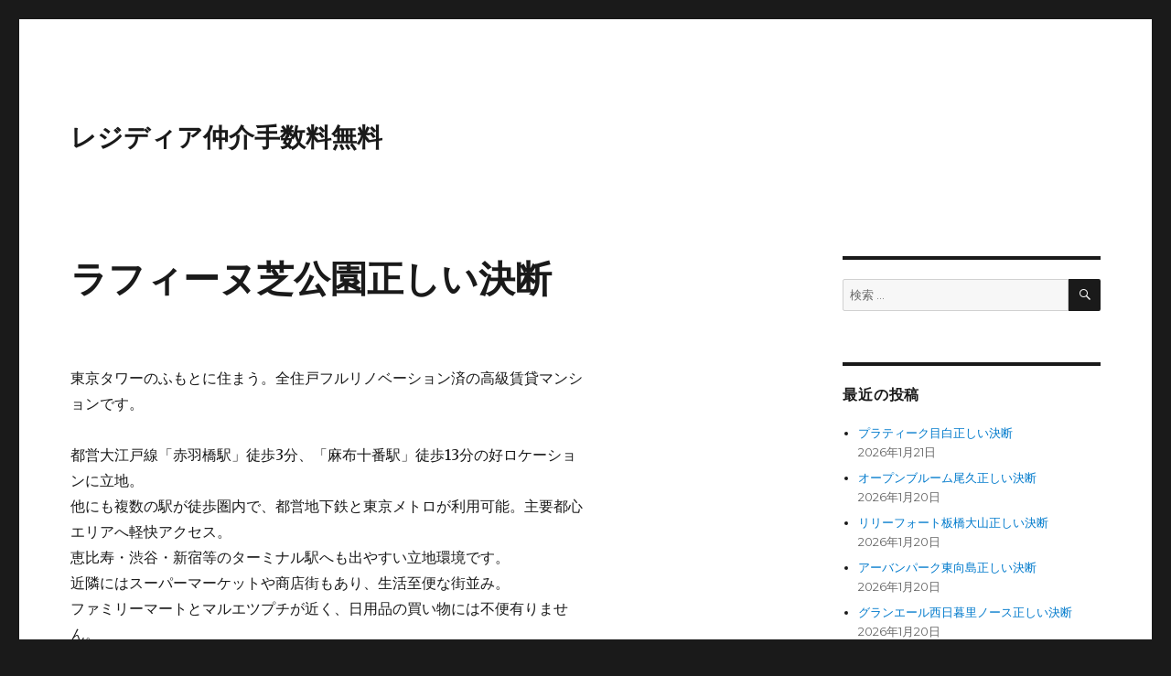

--- FILE ---
content_type: text/html; charset=UTF-8
request_url: https://residiamaster.net/%E3%83%A9%E3%83%95%E3%82%A3%E3%83%BC%E3%83%8C%E8%8A%9D%E5%85%AC%E5%9C%92/
body_size: 64166
content:
<!DOCTYPE html>
<html lang="ja" class="no-js">
<head>
	<meta charset="UTF-8">
	<meta name="viewport" content="width=device-width, initial-scale=1">
	<meta name="description" content="都営大江戸線「赤羽橋駅」徒歩3分
都営三田線「芝公園駅」徒歩7分
都営三田線「御成門駅」徒歩9分
東京メトロ南北線「麻布十番駅」徒歩13分
都営大江戸線「麻布十番駅」徒歩13分" />
    <meta name="keyword" content="レジディア" />
	<link rel="profile" href="https://gmpg.org/xfn/11">
		<script>(function(html){html.className = html.className.replace(/\bno-js\b/,'js')})(document.documentElement);</script>
<title>ラフィーヌ芝公園正しい決断</title>
<meta name='robots' content='max-image-preview:large' />
<link rel='dns-prefetch' href='//fonts.googleapis.com' />
<link href='https://fonts.gstatic.com' crossorigin rel='preconnect' />
<link rel="alternate" type="application/rss+xml" title="レジディア仲介手数料無料 &raquo; フィード" href="https://residiamaster.net/feed/" />
<link rel="alternate" type="application/rss+xml" title="レジディア仲介手数料無料 &raquo; コメントフィード" href="https://residiamaster.net/comments/feed/" />
<link rel="alternate" title="oEmbed (JSON)" type="application/json+oembed" href="https://residiamaster.net/wp-json/oembed/1.0/embed?url=https%3A%2F%2Fresidiamaster.net%2F%25e3%2583%25a9%25e3%2583%2595%25e3%2582%25a3%25e3%2583%25bc%25e3%2583%258c%25e8%258a%259d%25e5%2585%25ac%25e5%259c%2592%2F" />
<link rel="alternate" title="oEmbed (XML)" type="text/xml+oembed" href="https://residiamaster.net/wp-json/oembed/1.0/embed?url=https%3A%2F%2Fresidiamaster.net%2F%25e3%2583%25a9%25e3%2583%2595%25e3%2582%25a3%25e3%2583%25bc%25e3%2583%258c%25e8%258a%259d%25e5%2585%25ac%25e5%259c%2592%2F&#038;format=xml" />
<style id='wp-img-auto-sizes-contain-inline-css'>
img:is([sizes=auto i],[sizes^="auto," i]){contain-intrinsic-size:3000px 1500px}
/*# sourceURL=wp-img-auto-sizes-contain-inline-css */
</style>
<style id='wp-emoji-styles-inline-css'>

	img.wp-smiley, img.emoji {
		display: inline !important;
		border: none !important;
		box-shadow: none !important;
		height: 1em !important;
		width: 1em !important;
		margin: 0 0.07em !important;
		vertical-align: -0.1em !important;
		background: none !important;
		padding: 0 !important;
	}
/*# sourceURL=wp-emoji-styles-inline-css */
</style>
<style id='wp-block-library-inline-css'>
:root{--wp-block-synced-color:#7a00df;--wp-block-synced-color--rgb:122,0,223;--wp-bound-block-color:var(--wp-block-synced-color);--wp-editor-canvas-background:#ddd;--wp-admin-theme-color:#007cba;--wp-admin-theme-color--rgb:0,124,186;--wp-admin-theme-color-darker-10:#006ba1;--wp-admin-theme-color-darker-10--rgb:0,107,160.5;--wp-admin-theme-color-darker-20:#005a87;--wp-admin-theme-color-darker-20--rgb:0,90,135;--wp-admin-border-width-focus:2px}@media (min-resolution:192dpi){:root{--wp-admin-border-width-focus:1.5px}}.wp-element-button{cursor:pointer}:root .has-very-light-gray-background-color{background-color:#eee}:root .has-very-dark-gray-background-color{background-color:#313131}:root .has-very-light-gray-color{color:#eee}:root .has-very-dark-gray-color{color:#313131}:root .has-vivid-green-cyan-to-vivid-cyan-blue-gradient-background{background:linear-gradient(135deg,#00d084,#0693e3)}:root .has-purple-crush-gradient-background{background:linear-gradient(135deg,#34e2e4,#4721fb 50%,#ab1dfe)}:root .has-hazy-dawn-gradient-background{background:linear-gradient(135deg,#faaca8,#dad0ec)}:root .has-subdued-olive-gradient-background{background:linear-gradient(135deg,#fafae1,#67a671)}:root .has-atomic-cream-gradient-background{background:linear-gradient(135deg,#fdd79a,#004a59)}:root .has-nightshade-gradient-background{background:linear-gradient(135deg,#330968,#31cdcf)}:root .has-midnight-gradient-background{background:linear-gradient(135deg,#020381,#2874fc)}:root{--wp--preset--font-size--normal:16px;--wp--preset--font-size--huge:42px}.has-regular-font-size{font-size:1em}.has-larger-font-size{font-size:2.625em}.has-normal-font-size{font-size:var(--wp--preset--font-size--normal)}.has-huge-font-size{font-size:var(--wp--preset--font-size--huge)}.has-text-align-center{text-align:center}.has-text-align-left{text-align:left}.has-text-align-right{text-align:right}.has-fit-text{white-space:nowrap!important}#end-resizable-editor-section{display:none}.aligncenter{clear:both}.items-justified-left{justify-content:flex-start}.items-justified-center{justify-content:center}.items-justified-right{justify-content:flex-end}.items-justified-space-between{justify-content:space-between}.screen-reader-text{border:0;clip-path:inset(50%);height:1px;margin:-1px;overflow:hidden;padding:0;position:absolute;width:1px;word-wrap:normal!important}.screen-reader-text:focus{background-color:#ddd;clip-path:none;color:#444;display:block;font-size:1em;height:auto;left:5px;line-height:normal;padding:15px 23px 14px;text-decoration:none;top:5px;width:auto;z-index:100000}html :where(.has-border-color){border-style:solid}html :where([style*=border-top-color]){border-top-style:solid}html :where([style*=border-right-color]){border-right-style:solid}html :where([style*=border-bottom-color]){border-bottom-style:solid}html :where([style*=border-left-color]){border-left-style:solid}html :where([style*=border-width]){border-style:solid}html :where([style*=border-top-width]){border-top-style:solid}html :where([style*=border-right-width]){border-right-style:solid}html :where([style*=border-bottom-width]){border-bottom-style:solid}html :where([style*=border-left-width]){border-left-style:solid}html :where(img[class*=wp-image-]){height:auto;max-width:100%}:where(figure){margin:0 0 1em}html :where(.is-position-sticky){--wp-admin--admin-bar--position-offset:var(--wp-admin--admin-bar--height,0px)}@media screen and (max-width:600px){html :where(.is-position-sticky){--wp-admin--admin-bar--position-offset:0px}}

/*# sourceURL=wp-block-library-inline-css */
</style><style id='global-styles-inline-css'>
:root{--wp--preset--aspect-ratio--square: 1;--wp--preset--aspect-ratio--4-3: 4/3;--wp--preset--aspect-ratio--3-4: 3/4;--wp--preset--aspect-ratio--3-2: 3/2;--wp--preset--aspect-ratio--2-3: 2/3;--wp--preset--aspect-ratio--16-9: 16/9;--wp--preset--aspect-ratio--9-16: 9/16;--wp--preset--color--black: #000000;--wp--preset--color--cyan-bluish-gray: #abb8c3;--wp--preset--color--white: #fff;--wp--preset--color--pale-pink: #f78da7;--wp--preset--color--vivid-red: #cf2e2e;--wp--preset--color--luminous-vivid-orange: #ff6900;--wp--preset--color--luminous-vivid-amber: #fcb900;--wp--preset--color--light-green-cyan: #7bdcb5;--wp--preset--color--vivid-green-cyan: #00d084;--wp--preset--color--pale-cyan-blue: #8ed1fc;--wp--preset--color--vivid-cyan-blue: #0693e3;--wp--preset--color--vivid-purple: #9b51e0;--wp--preset--color--dark-gray: #1a1a1a;--wp--preset--color--medium-gray: #686868;--wp--preset--color--light-gray: #e5e5e5;--wp--preset--color--blue-gray: #4d545c;--wp--preset--color--bright-blue: #007acc;--wp--preset--color--light-blue: #9adffd;--wp--preset--color--dark-brown: #402b30;--wp--preset--color--medium-brown: #774e24;--wp--preset--color--dark-red: #640c1f;--wp--preset--color--bright-red: #ff675f;--wp--preset--color--yellow: #ffef8e;--wp--preset--gradient--vivid-cyan-blue-to-vivid-purple: linear-gradient(135deg,rgb(6,147,227) 0%,rgb(155,81,224) 100%);--wp--preset--gradient--light-green-cyan-to-vivid-green-cyan: linear-gradient(135deg,rgb(122,220,180) 0%,rgb(0,208,130) 100%);--wp--preset--gradient--luminous-vivid-amber-to-luminous-vivid-orange: linear-gradient(135deg,rgb(252,185,0) 0%,rgb(255,105,0) 100%);--wp--preset--gradient--luminous-vivid-orange-to-vivid-red: linear-gradient(135deg,rgb(255,105,0) 0%,rgb(207,46,46) 100%);--wp--preset--gradient--very-light-gray-to-cyan-bluish-gray: linear-gradient(135deg,rgb(238,238,238) 0%,rgb(169,184,195) 100%);--wp--preset--gradient--cool-to-warm-spectrum: linear-gradient(135deg,rgb(74,234,220) 0%,rgb(151,120,209) 20%,rgb(207,42,186) 40%,rgb(238,44,130) 60%,rgb(251,105,98) 80%,rgb(254,248,76) 100%);--wp--preset--gradient--blush-light-purple: linear-gradient(135deg,rgb(255,206,236) 0%,rgb(152,150,240) 100%);--wp--preset--gradient--blush-bordeaux: linear-gradient(135deg,rgb(254,205,165) 0%,rgb(254,45,45) 50%,rgb(107,0,62) 100%);--wp--preset--gradient--luminous-dusk: linear-gradient(135deg,rgb(255,203,112) 0%,rgb(199,81,192) 50%,rgb(65,88,208) 100%);--wp--preset--gradient--pale-ocean: linear-gradient(135deg,rgb(255,245,203) 0%,rgb(182,227,212) 50%,rgb(51,167,181) 100%);--wp--preset--gradient--electric-grass: linear-gradient(135deg,rgb(202,248,128) 0%,rgb(113,206,126) 100%);--wp--preset--gradient--midnight: linear-gradient(135deg,rgb(2,3,129) 0%,rgb(40,116,252) 100%);--wp--preset--font-size--small: 13px;--wp--preset--font-size--medium: 20px;--wp--preset--font-size--large: 36px;--wp--preset--font-size--x-large: 42px;--wp--preset--spacing--20: 0.44rem;--wp--preset--spacing--30: 0.67rem;--wp--preset--spacing--40: 1rem;--wp--preset--spacing--50: 1.5rem;--wp--preset--spacing--60: 2.25rem;--wp--preset--spacing--70: 3.38rem;--wp--preset--spacing--80: 5.06rem;--wp--preset--shadow--natural: 6px 6px 9px rgba(0, 0, 0, 0.2);--wp--preset--shadow--deep: 12px 12px 50px rgba(0, 0, 0, 0.4);--wp--preset--shadow--sharp: 6px 6px 0px rgba(0, 0, 0, 0.2);--wp--preset--shadow--outlined: 6px 6px 0px -3px rgb(255, 255, 255), 6px 6px rgb(0, 0, 0);--wp--preset--shadow--crisp: 6px 6px 0px rgb(0, 0, 0);}:where(.is-layout-flex){gap: 0.5em;}:where(.is-layout-grid){gap: 0.5em;}body .is-layout-flex{display: flex;}.is-layout-flex{flex-wrap: wrap;align-items: center;}.is-layout-flex > :is(*, div){margin: 0;}body .is-layout-grid{display: grid;}.is-layout-grid > :is(*, div){margin: 0;}:where(.wp-block-columns.is-layout-flex){gap: 2em;}:where(.wp-block-columns.is-layout-grid){gap: 2em;}:where(.wp-block-post-template.is-layout-flex){gap: 1.25em;}:where(.wp-block-post-template.is-layout-grid){gap: 1.25em;}.has-black-color{color: var(--wp--preset--color--black) !important;}.has-cyan-bluish-gray-color{color: var(--wp--preset--color--cyan-bluish-gray) !important;}.has-white-color{color: var(--wp--preset--color--white) !important;}.has-pale-pink-color{color: var(--wp--preset--color--pale-pink) !important;}.has-vivid-red-color{color: var(--wp--preset--color--vivid-red) !important;}.has-luminous-vivid-orange-color{color: var(--wp--preset--color--luminous-vivid-orange) !important;}.has-luminous-vivid-amber-color{color: var(--wp--preset--color--luminous-vivid-amber) !important;}.has-light-green-cyan-color{color: var(--wp--preset--color--light-green-cyan) !important;}.has-vivid-green-cyan-color{color: var(--wp--preset--color--vivid-green-cyan) !important;}.has-pale-cyan-blue-color{color: var(--wp--preset--color--pale-cyan-blue) !important;}.has-vivid-cyan-blue-color{color: var(--wp--preset--color--vivid-cyan-blue) !important;}.has-vivid-purple-color{color: var(--wp--preset--color--vivid-purple) !important;}.has-black-background-color{background-color: var(--wp--preset--color--black) !important;}.has-cyan-bluish-gray-background-color{background-color: var(--wp--preset--color--cyan-bluish-gray) !important;}.has-white-background-color{background-color: var(--wp--preset--color--white) !important;}.has-pale-pink-background-color{background-color: var(--wp--preset--color--pale-pink) !important;}.has-vivid-red-background-color{background-color: var(--wp--preset--color--vivid-red) !important;}.has-luminous-vivid-orange-background-color{background-color: var(--wp--preset--color--luminous-vivid-orange) !important;}.has-luminous-vivid-amber-background-color{background-color: var(--wp--preset--color--luminous-vivid-amber) !important;}.has-light-green-cyan-background-color{background-color: var(--wp--preset--color--light-green-cyan) !important;}.has-vivid-green-cyan-background-color{background-color: var(--wp--preset--color--vivid-green-cyan) !important;}.has-pale-cyan-blue-background-color{background-color: var(--wp--preset--color--pale-cyan-blue) !important;}.has-vivid-cyan-blue-background-color{background-color: var(--wp--preset--color--vivid-cyan-blue) !important;}.has-vivid-purple-background-color{background-color: var(--wp--preset--color--vivid-purple) !important;}.has-black-border-color{border-color: var(--wp--preset--color--black) !important;}.has-cyan-bluish-gray-border-color{border-color: var(--wp--preset--color--cyan-bluish-gray) !important;}.has-white-border-color{border-color: var(--wp--preset--color--white) !important;}.has-pale-pink-border-color{border-color: var(--wp--preset--color--pale-pink) !important;}.has-vivid-red-border-color{border-color: var(--wp--preset--color--vivid-red) !important;}.has-luminous-vivid-orange-border-color{border-color: var(--wp--preset--color--luminous-vivid-orange) !important;}.has-luminous-vivid-amber-border-color{border-color: var(--wp--preset--color--luminous-vivid-amber) !important;}.has-light-green-cyan-border-color{border-color: var(--wp--preset--color--light-green-cyan) !important;}.has-vivid-green-cyan-border-color{border-color: var(--wp--preset--color--vivid-green-cyan) !important;}.has-pale-cyan-blue-border-color{border-color: var(--wp--preset--color--pale-cyan-blue) !important;}.has-vivid-cyan-blue-border-color{border-color: var(--wp--preset--color--vivid-cyan-blue) !important;}.has-vivid-purple-border-color{border-color: var(--wp--preset--color--vivid-purple) !important;}.has-vivid-cyan-blue-to-vivid-purple-gradient-background{background: var(--wp--preset--gradient--vivid-cyan-blue-to-vivid-purple) !important;}.has-light-green-cyan-to-vivid-green-cyan-gradient-background{background: var(--wp--preset--gradient--light-green-cyan-to-vivid-green-cyan) !important;}.has-luminous-vivid-amber-to-luminous-vivid-orange-gradient-background{background: var(--wp--preset--gradient--luminous-vivid-amber-to-luminous-vivid-orange) !important;}.has-luminous-vivid-orange-to-vivid-red-gradient-background{background: var(--wp--preset--gradient--luminous-vivid-orange-to-vivid-red) !important;}.has-very-light-gray-to-cyan-bluish-gray-gradient-background{background: var(--wp--preset--gradient--very-light-gray-to-cyan-bluish-gray) !important;}.has-cool-to-warm-spectrum-gradient-background{background: var(--wp--preset--gradient--cool-to-warm-spectrum) !important;}.has-blush-light-purple-gradient-background{background: var(--wp--preset--gradient--blush-light-purple) !important;}.has-blush-bordeaux-gradient-background{background: var(--wp--preset--gradient--blush-bordeaux) !important;}.has-luminous-dusk-gradient-background{background: var(--wp--preset--gradient--luminous-dusk) !important;}.has-pale-ocean-gradient-background{background: var(--wp--preset--gradient--pale-ocean) !important;}.has-electric-grass-gradient-background{background: var(--wp--preset--gradient--electric-grass) !important;}.has-midnight-gradient-background{background: var(--wp--preset--gradient--midnight) !important;}.has-small-font-size{font-size: var(--wp--preset--font-size--small) !important;}.has-medium-font-size{font-size: var(--wp--preset--font-size--medium) !important;}.has-large-font-size{font-size: var(--wp--preset--font-size--large) !important;}.has-x-large-font-size{font-size: var(--wp--preset--font-size--x-large) !important;}
/*# sourceURL=global-styles-inline-css */
</style>

<style id='classic-theme-styles-inline-css'>
/*! This file is auto-generated */
.wp-block-button__link{color:#fff;background-color:#32373c;border-radius:9999px;box-shadow:none;text-decoration:none;padding:calc(.667em + 2px) calc(1.333em + 2px);font-size:1.125em}.wp-block-file__button{background:#32373c;color:#fff;text-decoration:none}
/*# sourceURL=/wp-includes/css/classic-themes.min.css */
</style>
<link rel='stylesheet' id='parent-style-css' href='https://residiamaster.net/wp-content/themes/twentysixteen/style.css?ver=6.9' media='all' />
<link rel='stylesheet' id='twentysixteen-fonts-css' href='https://fonts.googleapis.com/css?family=Merriweather%3A400%2C700%2C900%2C400italic%2C700italic%2C900italic%7CMontserrat%3A400%2C700%7CInconsolata%3A400&#038;subset=latin%2Clatin-ext&#038;display=fallback' media='all' />
<link rel='stylesheet' id='genericons-css' href='https://residiamaster.net/wp-content/themes/twentysixteen/genericons/genericons.css?ver=20201208' media='all' />
<link rel='stylesheet' id='twentysixteen-style-css' href='https://residiamaster.net/wp-content/themes/twentysixteen-child/style.css?ver=20201208' media='all' />
<link rel='stylesheet' id='twentysixteen-block-style-css' href='https://residiamaster.net/wp-content/themes/twentysixteen/css/blocks.css?ver=20190102' media='all' />
<script src="https://residiamaster.net/wp-includes/js/jquery/jquery.min.js?ver=3.7.1" id="jquery-core-js"></script>
<script src="https://residiamaster.net/wp-includes/js/jquery/jquery-migrate.min.js?ver=3.4.1" id="jquery-migrate-js"></script>
<link rel="https://api.w.org/" href="https://residiamaster.net/wp-json/" /><link rel="alternate" title="JSON" type="application/json" href="https://residiamaster.net/wp-json/wp/v2/posts/3277" /><link rel="EditURI" type="application/rsd+xml" title="RSD" href="https://residiamaster.net/xmlrpc.php?rsd" />
<meta name="generator" content="WordPress 6.9" />
<link rel="canonical" href="https://residiamaster.net/%e3%83%a9%e3%83%95%e3%82%a3%e3%83%bc%e3%83%8c%e8%8a%9d%e5%85%ac%e5%9c%92/" />
<link rel='shortlink' href='https://residiamaster.net/?p=3277' />
</head>

<body class="wp-singular post-template-default single single-post postid-3277 single-format-standard wp-embed-responsive wp-theme-twentysixteen wp-child-theme-twentysixteen-child">
<div id="page" class="site">
	<div class="site-inner">
		<a class="skip-link screen-reader-text" href="#content">コンテンツへスキップ</a>

		<header id="masthead" class="site-header" role="banner">
			<div class="site-header-main">
				<div class="site-branding">
					
											<p class="site-title"><a href="https://residiamaster.net/" rel="home">レジディア仲介手数料無料</a></p>
										</div><!-- .site-branding -->

							</div><!-- .site-header-main -->

					</header><!-- .site-header -->

		<div id="content" class="site-content">

<div id="primary" class="content-area">
	<main id="main" class="site-main" role="main">
		
<article id="post-3277" class="post-3277 post type-post status-publish format-standard hentry category-42 tag-14 tag-bs tag-catv tag-cs tag-reit tag-tv tag-18 tag-6 tag-7 tag-4 tag-22 tag-8 tag-13 tag-15 tag-12">
	<header class="entry-header">
		<h1 class="entry-title">ラフィーヌ芝公園正しい決断</h1>	</header><!-- .entry-header -->

	
	
	<div class="entry-content">
		<div class="blog-body">
<p><!-- パターン5 --></p>
<div class="pattern05">
<section id="facilities">東京タワーのふもとに住まう。全住戸フルリノベーション済の高級賃貸マンションです。</p>
<p>都営大江戸線「赤羽橋駅」徒歩3分、「麻布十番駅」徒歩13分の好ロケーションに立地。<br />
他にも複数の駅が徒歩圏内で、都営地下鉄と東京メトロが利用可能。主要都心エリアへ軽快アクセス。<br />
恵比寿・渋谷・新宿等のターミナル駅へも出やすい立地環境です。<br />
近隣にはスーパーマーケットや商店街もあり、生活至便な街並み。<br />
ファミリーマートとマルエツプチが近く、日用品の買い物には不便有りません。</p>
<p>物件は1Kの間取りを49戸揃えたシングル向けマンション。全戸リノベーションが施され、新しく生まれ変わりました。<br />
アクセントクロスを使用したスタイリッシュな内装で、室内を個性豊かに演出。インテリアを際立たせます。<br />
設備機能は最新の物をご用意し、特に水周りは生活感を排除したシンプルで使い勝手の良い造りです。<br />
キッチンはIHクッキングヒーターを搭載していますので、お手入れもスムーズです。</p>
<h3 class="contents-head">建物設備</h3>
<ul class="clearfix">
<li>エレベーター</li>
<li>オートロック</li>
<li>宅配ボックス</li>
<li>TVドアホン</li>
<li>駐輪場</li>
<li>敷地内ゴミ置き場</li>
<li>内廊下</li>
<li>24時間管理</li>
<li>防犯カメラ</li>
<li>BS</li>
<li>CS</li>
<li>CATV</li>
<li>インターネット</li>
</ul>
</section>
</div>
<p><!-- パターン6 （記事タイトル変更）--></p>
<div class="pattern06"><a href="https://rf12.jp/building/449/" target="_blank" rel="noopener">ラフィーヌ芝公園正しい決断</a></div>
<p><!-- パターン4 --></p>
<div class="pattern04">
<p>■駐車場　　　―<br />
■バイク置場　―<br />
■駐輪場　　　32台/月額550円<br />
―――――――<br />
■設　計　　　―<br />
■施　工　　　―<br />
■管理形式　　巡回管理<br />
―――――――<br />
■保　険　　　借家人賠償付き火災保険要加入<br />
■ペット　　　不可<br />
■楽　器　　　不可<br />
■保証会社　　利用必須<br />
―――――――<br />
■間取り<br />
□1R～1K（18.79㎡～27.55㎡）</p>
<p>※駐車場・バイク置場・駐輪場の詳細はお問合せ下さいませ。<br />
※カード決済希望時の決済手数料は、引越代還元金より相殺となります。</p>
</div>
<p><!-- パターン1 --></p>
<div class="pattern01">
<p>住　所　東京都港区芝公園4-6-2<br />
概　要　地上5階 地下1階 RC造<br />
駐車場　―<br />
■さらに賃料1ヶ月分を弊社がキャッシュバック</p>
<p>■206／210号室限定<br />
■フリーレント1ヶ月キャンペーン<br />
■フリーレント合計、実質2ヶ月キャンペーン</p>
<p>■物件名フリガナ<br />
ラフィーヌシバコウエン</p>
<p>■近隣周辺施設情報<br />
スーパーフェニックス三田店まで約330m<br />
<a href="https://www.tiendeo.jp/%E5%BA%97%E8%88%97/%E6%9D%B1%E4%BA%AC%E9%83%BD%E6%B8%AF%E5%8C%BA/%E3%83%9E%E3%83%AB%E3%82%A8%E3%83%84-%E6%9D%B1%E4%BA%AC%E9%83%BD%E6%B8%AF%E5%8C%BA%E6%9D%B1%E9%BA%BB%E5%B8%83--%E6%9D%B1%E9%BA%BB%E5%B8%83%E4%B8%81%E7%9B%AE%E3%83%92%E3%83%AB/2090">マルエツプチ東麻布店</a>まで約210m<br />
成城石井東麻布店まで約370m<br />
まいばすけっと東麻布2丁目店まで約460m<br />
セブンイレブン港区芝5丁目北店まで約140m<br />
ファミリーマート東麻布1丁目店まで約260m<br />
ドラッグストアスマイル三田店まで約260m<br />
ザメディカルディスペンサリーまで約320m<br />
TSUTAYA田町駅前店まで約550m<br />
タリーズコーヒー三田桜田通り店まで約170m<br />
ドトールコーヒーショップ芝公園店まで約730m<br />
やよい軒赤羽橋店まで約360m<br />
私立慶應義塾大学まで約440m<br />
機械振興会館内郵便局まで約480m<br />
七島信用組合 東京支店まで約650m<br />
芝増上寺まで約600m<br />
芝公園まで約860m<br />
東京済生会中央病院まで約450m<br />
狸穴診療所まで約410m</p>
</div>
<p><!-- パターン3 （項目並び替え）--></p>
<div class="pattern03">
<p><!-- F --></p>
<p><!-- A --></p>
<p><!-- D --></p>
<p><!-- E --></p>
<p><!-- B --></p>
<table class="bldg-table"><!-- C --></p>
<tbody>
<tr>
<th>物件特徴</th>
<td>REIT系ブランドマンション、デザイナーズ</td>
</tr>
<tr>
<th>賃料</th>
<td>84,000円 &#8211; 110,000円</td>
</tr>
<tr>
<th>管理費</th>
<td>10,000円 &#8211; 10,000円</td>
</tr>
<tr>
<th>間取り</th>
<td>1R &#8211; 1R</td>
</tr>
<tr>
<th>専有面積</th>
<td>18.79m<sup>2</sup> &#8211; 27.55m<sup>2</sup></td>
</tr>
<tr>
<th>物件名</th>
<td>ラフィーヌ芝公園</td>
</tr>
<tr>
<th>所在地</th>
<td>東京都港区芝公園4-6-2</td>
</tr>
<tr>
<th>構造規模</th>
<td>地上5階 地下1階 RC造</td>
</tr>
<tr>
<th>総戸数</th>
<td>49戸</td>
</tr>
<tr>
<th>築年月</th>
<td>1998年8月</td>
</tr>
<tr>
<th>最寄駅</th>
<td>都営大江戸線「赤羽橋駅」徒歩3分<br />
都営三田線「芝公園駅」徒歩7分<br />
都営三田線「御成門駅」徒歩9分<br />
東京メトロ南北線「麻布十番駅」徒歩13分<br />
都営大江戸線「麻布十番駅」徒歩13分</td>
</tr>
</tbody>
</table>
</div>
<p><!-- パターン2 --></p>
<div class="pattern02">
<dl>
<dt>キャンペーン情報</dt>
<dd><span class="key_money_zero">礼金0</span>＋<span class="agent_charge_free">仲介手数料無料</span>＋<span class="freerent">フリーレント</span>キャンペーン中です。<br />
【さらに賃料1ヶ月分を弊社がキャッシュバック】<br />
※キャンペーン内容はお部屋により異なります。</dd>
</dl>
</div>
</div>
	</div><!-- .entry-content -->

	<footer class="entry-footer">
		<span class="byline"><span class="author vcard"><img alt='' src='https://secure.gravatar.com/avatar/c9cdb6707700adec4984857aaebd498b350d4a1edf30210aa316cd82018741d7?s=49&#038;d=mm&#038;r=g' srcset='https://secure.gravatar.com/avatar/c9cdb6707700adec4984857aaebd498b350d4a1edf30210aa316cd82018741d7?s=98&#038;d=mm&#038;r=g 2x' class='avatar avatar-49 photo' height='49' width='49' decoding='async'/><span class="screen-reader-text">投稿者 </span> <a class="url fn n" href="https://residiamaster.net/author/sezimo/">SEZIMO</a></span></span><span class="posted-on"><span class="screen-reader-text">投稿日: </span><a href="https://residiamaster.net/%e3%83%a9%e3%83%95%e3%82%a3%e3%83%bc%e3%83%8c%e8%8a%9d%e5%85%ac%e5%9c%92/" rel="bookmark"><time class="entry-date published" datetime="2021-06-05T15:26:53+09:00">2021年6月5日</time><time class="updated" datetime="2024-07-13T11:44:50+09:00">2024年7月13日</time></a></span><span class="cat-links"><span class="screen-reader-text">カテゴリー </span><a href="https://residiamaster.net/category/%e6%9d%b1%e4%ba%ac%e9%83%bd%e6%b8%af%e5%8c%ba/" rel="category tag">東京都港区</a></span><span class="tags-links"><span class="screen-reader-text">タグ </span><a href="https://residiamaster.net/tag/24%e6%99%82%e9%96%93%e7%ae%a1%e7%90%86/" rel="tag">24時間管理</a>, <a href="https://residiamaster.net/tag/bs/" rel="tag">BS</a>, <a href="https://residiamaster.net/tag/catv/" rel="tag">CATV</a>, <a href="https://residiamaster.net/tag/cs/" rel="tag">CS</a>, <a href="https://residiamaster.net/tag/reit%e7%b3%bb%e3%83%96%e3%83%a9%e3%83%b3%e3%83%89%e3%83%9e%e3%83%b3%e3%82%b7%e3%83%a7%e3%83%b3/" rel="tag">REIT系ブランドマンション</a>, <a href="https://residiamaster.net/tag/tv%e3%83%89%e3%82%a2%e3%83%9b%e3%83%b3/" rel="tag">TVドアホン</a>, <a href="https://residiamaster.net/tag/%e3%82%a4%e3%83%b3%e3%82%bf%e3%83%bc%e3%83%8d%e3%83%83%e3%83%88/" rel="tag">インターネット</a>, <a href="https://residiamaster.net/tag/%e3%82%a8%e3%83%ac%e3%83%99%e3%83%bc%e3%82%bf%e3%83%bc/" rel="tag">エレベーター</a>, <a href="https://residiamaster.net/tag/%e3%82%aa%e3%83%bc%e3%83%88%e3%83%ad%e3%83%83%e3%82%af/" rel="tag">オートロック</a>, <a href="https://residiamaster.net/tag/%e3%83%87%e3%82%b6%e3%82%a4%e3%83%8a%e3%83%bc%e3%82%ba/" rel="tag">デザイナーズ</a>, <a href="https://residiamaster.net/tag/%e5%86%85%e5%bb%8a%e4%b8%8b/" rel="tag">内廊下</a>, <a href="https://residiamaster.net/tag/%e5%ae%85%e9%85%8d%e3%83%9c%e3%83%83%e3%82%af%e3%82%b9/" rel="tag">宅配ボックス</a>, <a href="https://residiamaster.net/tag/%e6%95%b7%e5%9c%b0%e5%86%85%e3%82%b4%e3%83%9f%e7%bd%ae%e3%81%8d%e5%a0%b4/" rel="tag">敷地内ゴミ置き場</a>, <a href="https://residiamaster.net/tag/%e9%98%b2%e7%8a%af%e3%82%ab%e3%83%a1%e3%83%a9/" rel="tag">防犯カメラ</a>, <a href="https://residiamaster.net/tag/%e9%a7%90%e8%bc%aa%e5%a0%b4/" rel="tag">駐輪場</a></span>			</footer><!-- .entry-footer -->
</article><!-- #post-3277 -->

	<nav class="navigation post-navigation" aria-label="投稿">
		<h2 class="screen-reader-text">投稿ナビゲーション</h2>
		<div class="nav-links"><div class="nav-previous"><a href="https://residiamaster.net/%e3%82%ac%e3%83%bc%e3%83%a9%e3%83%97%e3%83%ac%e3%82%a4%e3%82%b9%e6%96%b0%e5%ae%bf%e5%be%a1%e8%8b%91/" rel="prev"><span class="meta-nav" aria-hidden="true">前</span> <span class="screen-reader-text">前の投稿:</span> <span class="post-title">ガーラプレイス新宿御苑正しい決断</span></a></div><div class="nav-next"><a href="https://residiamaster.net/%e3%83%ac%e3%82%b8%e3%83%87%e3%83%b3%e3%82%b9%e7%99%bd%e9%87%91%e3%82%b3%e3%83%ad%e3%83%bc%e3%83%ac/" rel="next"><span class="meta-nav" aria-hidden="true">次</span> <span class="screen-reader-text">次の投稿:</span> <span class="post-title">レジデンス白金コローレ正しい決断</span></a></div></div>
	</nav>
	</main><!-- .site-main -->

	<aside id="content-bottom-widgets" class="content-bottom-widgets" role="complementary">
			<div class="widget-area">
			<section id="categories-2" class="widget widget_categories"><h2 class="widget-title">カテゴリー</h2><nav aria-label="カテゴリー">
			<ul>
					<li class="cat-item cat-item-57"><a href="https://residiamaster.net/category/%e6%9d%b1%e4%ba%ac%e9%83%bd%e4%b8%96%e7%94%b0%e8%b0%b7%e5%8c%ba/">東京都世田谷区</a>
</li>
	<li class="cat-item cat-item-24"><a href="https://residiamaster.net/category/%e6%9d%b1%e4%ba%ac%e9%83%bd%e4%b8%ad%e5%a4%ae%e5%8c%ba/">東京都中央区</a>
</li>
	<li class="cat-item cat-item-63"><a href="https://residiamaster.net/category/%e6%9d%b1%e4%ba%ac%e9%83%bd%e4%b8%ad%e9%87%8e%e5%8c%ba/">東京都中野区</a>
</li>
	<li class="cat-item cat-item-56"><a href="https://residiamaster.net/category/%e6%9d%b1%e4%ba%ac%e9%83%bd%e5%8c%97%e5%8c%ba/">東京都北区</a>
</li>
	<li class="cat-item cat-item-31"><a href="https://residiamaster.net/category/%e6%9d%b1%e4%ba%ac%e9%83%bd%e5%8d%83%e4%bb%a3%e7%94%b0%e5%8c%ba/">東京都千代田区</a>
</li>
	<li class="cat-item cat-item-2"><a href="https://residiamaster.net/category/%e6%9d%b1%e4%ba%ac%e9%83%bd%e5%8f%b0%e6%9d%b1%e5%8c%ba/">東京都台東区</a>
</li>
	<li class="cat-item cat-item-26"><a href="https://residiamaster.net/category/%e6%9d%b1%e4%ba%ac%e9%83%bd%e5%93%81%e5%b7%9d%e5%8c%ba/">東京都品川区</a>
</li>
	<li class="cat-item cat-item-19"><a href="https://residiamaster.net/category/%e6%9d%b1%e4%ba%ac%e9%83%bd%e5%a2%a8%e7%94%b0%e5%8c%ba/">東京都墨田区</a>
</li>
	<li class="cat-item cat-item-55"><a href="https://residiamaster.net/category/%e6%9d%b1%e4%ba%ac%e9%83%bd%e5%a4%a7%e7%94%b0%e5%8c%ba/">東京都大田区</a>
</li>
	<li class="cat-item cat-item-30"><a href="https://residiamaster.net/category/%e6%9d%b1%e4%ba%ac%e9%83%bd%e6%96%87%e4%ba%ac%e5%8c%ba/">東京都文京区</a>
</li>
	<li class="cat-item cat-item-28"><a href="https://residiamaster.net/category/%e6%9d%b1%e4%ba%ac%e9%83%bd%e6%96%b0%e5%ae%bf%e5%8c%ba/">東京都新宿区</a>
</li>
	<li class="cat-item cat-item-62"><a href="https://residiamaster.net/category/%e6%9d%b1%e4%ba%ac%e9%83%bd%e6%9d%89%e4%b8%a6%e5%8c%ba/">東京都杉並区</a>
</li>
	<li class="cat-item cat-item-61"><a href="https://residiamaster.net/category/%e6%9d%b1%e4%ba%ac%e9%83%bd%e6%9d%bf%e6%a9%8b%e5%8c%ba/">東京都板橋区</a>
</li>
	<li class="cat-item cat-item-66"><a href="https://residiamaster.net/category/%e6%9d%b1%e4%ba%ac%e9%83%bd%e6%b1%9f%e6%88%b8%e5%b7%9d%e5%8c%ba/">東京都江戸川区</a>
</li>
	<li class="cat-item cat-item-44"><a href="https://residiamaster.net/category/%e6%9d%b1%e4%ba%ac%e9%83%bd%e6%b1%9f%e6%9d%b1%e5%8c%ba/">東京都江東区</a>
</li>
	<li class="cat-item cat-item-48"><a href="https://residiamaster.net/category/%e6%9d%b1%e4%ba%ac%e9%83%bd%e6%b8%8b%e8%b0%b7%e5%8c%ba/">東京都渋谷区</a>
</li>
	<li class="cat-item cat-item-42"><a href="https://residiamaster.net/category/%e6%9d%b1%e4%ba%ac%e9%83%bd%e6%b8%af%e5%8c%ba/">東京都港区</a>
</li>
	<li class="cat-item cat-item-43"><a href="https://residiamaster.net/category/%e6%9d%b1%e4%ba%ac%e9%83%bd%e7%9b%ae%e9%bb%92%e5%8c%ba/">東京都目黒区</a>
</li>
	<li class="cat-item cat-item-67"><a href="https://residiamaster.net/category/%e6%9d%b1%e4%ba%ac%e9%83%bd%e7%b7%b4%e9%a6%ac%e5%8c%ba/">東京都練馬区</a>
</li>
	<li class="cat-item cat-item-59"><a href="https://residiamaster.net/category/%e6%9d%b1%e4%ba%ac%e9%83%bd%e8%8d%92%e5%b7%9d%e5%8c%ba/">東京都荒川区</a>
</li>
	<li class="cat-item cat-item-68"><a href="https://residiamaster.net/category/%e6%9d%b1%e4%ba%ac%e9%83%bd%e8%91%9b%e9%a3%be%e5%8c%ba/">東京都葛飾区</a>
</li>
	<li class="cat-item cat-item-54"><a href="https://residiamaster.net/category/%e6%9d%b1%e4%ba%ac%e9%83%bd%e8%b1%8a%e5%b3%b6%e5%8c%ba/">東京都豊島区</a>
</li>
	<li class="cat-item cat-item-65"><a href="https://residiamaster.net/category/%e6%9d%b1%e4%ba%ac%e9%83%bd%e8%b6%b3%e7%ab%8b%e5%8c%ba/">東京都足立区</a>
</li>
			</ul>

			</nav></section><section id="archives-2" class="widget widget_archive"><h2 class="widget-title">アーカイブ</h2><nav aria-label="アーカイブ">
			<ul>
					<li><a href='https://residiamaster.net/2026/01/'>2026年1月</a></li>
	<li><a href='https://residiamaster.net/2025/12/'>2025年12月</a></li>
	<li><a href='https://residiamaster.net/2025/11/'>2025年11月</a></li>
	<li><a href='https://residiamaster.net/2025/10/'>2025年10月</a></li>
	<li><a href='https://residiamaster.net/2025/09/'>2025年9月</a></li>
	<li><a href='https://residiamaster.net/2025/08/'>2025年8月</a></li>
	<li><a href='https://residiamaster.net/2025/07/'>2025年7月</a></li>
	<li><a href='https://residiamaster.net/2025/06/'>2025年6月</a></li>
	<li><a href='https://residiamaster.net/2025/05/'>2025年5月</a></li>
	<li><a href='https://residiamaster.net/2025/04/'>2025年4月</a></li>
	<li><a href='https://residiamaster.net/2025/03/'>2025年3月</a></li>
	<li><a href='https://residiamaster.net/2025/02/'>2025年2月</a></li>
	<li><a href='https://residiamaster.net/2025/01/'>2025年1月</a></li>
	<li><a href='https://residiamaster.net/2024/12/'>2024年12月</a></li>
	<li><a href='https://residiamaster.net/2024/11/'>2024年11月</a></li>
	<li><a href='https://residiamaster.net/2024/10/'>2024年10月</a></li>
	<li><a href='https://residiamaster.net/2024/09/'>2024年9月</a></li>
	<li><a href='https://residiamaster.net/2024/08/'>2024年8月</a></li>
	<li><a href='https://residiamaster.net/2024/07/'>2024年7月</a></li>
	<li><a href='https://residiamaster.net/2024/06/'>2024年6月</a></li>
	<li><a href='https://residiamaster.net/2024/05/'>2024年5月</a></li>
	<li><a href='https://residiamaster.net/2024/04/'>2024年4月</a></li>
	<li><a href='https://residiamaster.net/2024/03/'>2024年3月</a></li>
	<li><a href='https://residiamaster.net/2024/02/'>2024年2月</a></li>
	<li><a href='https://residiamaster.net/2024/01/'>2024年1月</a></li>
	<li><a href='https://residiamaster.net/2023/12/'>2023年12月</a></li>
	<li><a href='https://residiamaster.net/2023/11/'>2023年11月</a></li>
	<li><a href='https://residiamaster.net/2023/10/'>2023年10月</a></li>
	<li><a href='https://residiamaster.net/2023/09/'>2023年9月</a></li>
	<li><a href='https://residiamaster.net/2023/08/'>2023年8月</a></li>
	<li><a href='https://residiamaster.net/2023/07/'>2023年7月</a></li>
	<li><a href='https://residiamaster.net/2023/06/'>2023年6月</a></li>
	<li><a href='https://residiamaster.net/2023/05/'>2023年5月</a></li>
	<li><a href='https://residiamaster.net/2023/04/'>2023年4月</a></li>
	<li><a href='https://residiamaster.net/2023/03/'>2023年3月</a></li>
	<li><a href='https://residiamaster.net/2023/02/'>2023年2月</a></li>
	<li><a href='https://residiamaster.net/2023/01/'>2023年1月</a></li>
	<li><a href='https://residiamaster.net/2022/12/'>2022年12月</a></li>
	<li><a href='https://residiamaster.net/2022/11/'>2022年11月</a></li>
	<li><a href='https://residiamaster.net/2022/10/'>2022年10月</a></li>
	<li><a href='https://residiamaster.net/2022/09/'>2022年9月</a></li>
	<li><a href='https://residiamaster.net/2022/08/'>2022年8月</a></li>
	<li><a href='https://residiamaster.net/2022/07/'>2022年7月</a></li>
	<li><a href='https://residiamaster.net/2022/06/'>2022年6月</a></li>
	<li><a href='https://residiamaster.net/2022/05/'>2022年5月</a></li>
	<li><a href='https://residiamaster.net/2022/04/'>2022年4月</a></li>
	<li><a href='https://residiamaster.net/2022/03/'>2022年3月</a></li>
	<li><a href='https://residiamaster.net/2022/02/'>2022年2月</a></li>
	<li><a href='https://residiamaster.net/2022/01/'>2022年1月</a></li>
	<li><a href='https://residiamaster.net/2021/12/'>2021年12月</a></li>
	<li><a href='https://residiamaster.net/2021/11/'>2021年11月</a></li>
	<li><a href='https://residiamaster.net/2021/10/'>2021年10月</a></li>
	<li><a href='https://residiamaster.net/2021/09/'>2021年9月</a></li>
	<li><a href='https://residiamaster.net/2021/08/'>2021年8月</a></li>
	<li><a href='https://residiamaster.net/2021/07/'>2021年7月</a></li>
	<li><a href='https://residiamaster.net/2021/06/'>2021年6月</a></li>
	<li><a href='https://residiamaster.net/2021/05/'>2021年5月</a></li>
	<li><a href='https://residiamaster.net/2021/04/'>2021年4月</a></li>
	<li><a href='https://residiamaster.net/2021/03/'>2021年3月</a></li>
	<li><a href='https://residiamaster.net/2021/02/'>2021年2月</a></li>
			</ul>

			</nav></section>		</div><!-- .widget-area -->
	
	</aside><!-- .content-bottom-widgets -->

</div><!-- .content-area -->


	<aside id="secondary" class="sidebar widget-area" role="complementary">
		<section id="search-2" class="widget widget_search">
<form role="search" method="get" class="search-form" action="https://residiamaster.net/">
	<label>
		<span class="screen-reader-text">検索:</span>
		<input type="search" class="search-field" placeholder="検索 &hellip;" value="" name="s" />
	</label>
	<button type="submit" class="search-submit"><span class="screen-reader-text">検索</span></button>
</form>
</section>
		<section id="recent-posts-2" class="widget widget_recent_entries">
		<h2 class="widget-title">最近の投稿</h2><nav aria-label="最近の投稿">
		<ul>
											<li>
					<a href="https://residiamaster.net/%e3%83%97%e3%83%a9%e3%83%86%e3%82%a3%e3%83%bc%e3%82%af%e7%9b%ae%e7%99%bd/">プラティーク目白正しい決断</a>
											<span class="post-date">2026年1月21日</span>
									</li>
											<li>
					<a href="https://residiamaster.net/%e3%82%aa%e3%83%bc%e3%83%97%e3%83%b3%e3%83%96%e3%83%ab%e3%83%bc%e3%83%a0%e5%b0%be%e4%b9%85/">オープンブルーム尾久正しい決断</a>
											<span class="post-date">2026年1月20日</span>
									</li>
											<li>
					<a href="https://residiamaster.net/%e3%83%aa%e3%83%aa%e3%83%bc%e3%83%95%e3%82%a9%e3%83%bc%e3%83%88%e6%9d%bf%e6%a9%8b%e5%a4%a7%e5%b1%b1/">リリーフォート板橋大山正しい決断</a>
											<span class="post-date">2026年1月20日</span>
									</li>
											<li>
					<a href="https://residiamaster.net/%e3%82%a2%e3%83%bc%e3%83%90%e3%83%b3%e3%83%91%e3%83%bc%e3%82%af%e6%9d%b1%e5%90%91%e5%b3%b6/">アーバンパーク東向島正しい決断</a>
											<span class="post-date">2026年1月20日</span>
									</li>
											<li>
					<a href="https://residiamaster.net/%e3%82%b0%e3%83%a9%e3%83%b3%e3%82%a8%e3%83%bc%e3%83%ab%e8%a5%bf%e6%97%a5%e6%9a%ae%e9%87%8c%e3%83%8e%e3%83%bc%e3%82%b9/">グランエール西日暮里ノース正しい決断</a>
											<span class="post-date">2026年1月20日</span>
									</li>
					</ul>

		</nav></section><section id="calendar-3" class="widget widget_calendar"><div id="calendar_wrap" class="calendar_wrap"><table id="wp-calendar" class="wp-calendar-table">
	<caption>2026年1月</caption>
	<thead>
	<tr>
		<th scope="col" aria-label="月曜日">月</th>
		<th scope="col" aria-label="火曜日">火</th>
		<th scope="col" aria-label="水曜日">水</th>
		<th scope="col" aria-label="木曜日">木</th>
		<th scope="col" aria-label="金曜日">金</th>
		<th scope="col" aria-label="土曜日">土</th>
		<th scope="col" aria-label="日曜日">日</th>
	</tr>
	</thead>
	<tbody>
	<tr>
		<td colspan="3" class="pad">&nbsp;</td><td><a href="https://residiamaster.net/2026/01/01/" aria-label="2026年1月1日 に投稿を公開">1</a></td><td><a href="https://residiamaster.net/2026/01/02/" aria-label="2026年1月2日 に投稿を公開">2</a></td><td><a href="https://residiamaster.net/2026/01/03/" aria-label="2026年1月3日 に投稿を公開">3</a></td><td>4</td>
	</tr>
	<tr>
		<td>5</td><td><a href="https://residiamaster.net/2026/01/06/" aria-label="2026年1月6日 に投稿を公開">6</a></td><td><a href="https://residiamaster.net/2026/01/07/" aria-label="2026年1月7日 に投稿を公開">7</a></td><td>8</td><td><a href="https://residiamaster.net/2026/01/09/" aria-label="2026年1月9日 に投稿を公開">9</a></td><td><a href="https://residiamaster.net/2026/01/10/" aria-label="2026年1月10日 に投稿を公開">10</a></td><td><a href="https://residiamaster.net/2026/01/11/" aria-label="2026年1月11日 に投稿を公開">11</a></td>
	</tr>
	<tr>
		<td><a href="https://residiamaster.net/2026/01/12/" aria-label="2026年1月12日 に投稿を公開">12</a></td><td><a href="https://residiamaster.net/2026/01/13/" aria-label="2026年1月13日 に投稿を公開">13</a></td><td><a href="https://residiamaster.net/2026/01/14/" aria-label="2026年1月14日 に投稿を公開">14</a></td><td>15</td><td>16</td><td>17</td><td>18</td>
	</tr>
	<tr>
		<td>19</td><td><a href="https://residiamaster.net/2026/01/20/" aria-label="2026年1月20日 に投稿を公開">20</a></td><td><a href="https://residiamaster.net/2026/01/21/" aria-label="2026年1月21日 に投稿を公開">21</a></td><td id="today">22</td><td>23</td><td>24</td><td>25</td>
	</tr>
	<tr>
		<td>26</td><td>27</td><td>28</td><td>29</td><td>30</td><td>31</td>
		<td class="pad" colspan="1">&nbsp;</td>
	</tr>
	</tbody>
	</table><nav aria-label="前と次の月" class="wp-calendar-nav">
		<span class="wp-calendar-nav-prev"><a href="https://residiamaster.net/2025/12/">&laquo; 12月</a></span>
		<span class="pad">&nbsp;</span>
		<span class="wp-calendar-nav-next">&nbsp;</span>
	</nav></div></section><section id="tag_cloud-3" class="widget widget_tag_cloud"><h2 class="widget-title">タグ</h2><nav aria-label="タグ"><div class="tagcloud"><ul class='wp-tag-cloud' role='list'>
	<li><a href="https://residiamaster.net/tag/24%e6%99%82%e9%96%93%e7%ae%a1%e7%90%86/" class="tag-cloud-link tag-link-14 tag-link-position-1" style="font-size: 1em;">24時間管理</a></li>
	<li><a href="https://residiamaster.net/tag/bs/" class="tag-cloud-link tag-link-16 tag-link-position-2" style="font-size: 1em;">BS</a></li>
	<li><a href="https://residiamaster.net/tag/catv/" class="tag-cloud-link tag-link-20 tag-link-position-3" style="font-size: 1em;">CATV</a></li>
	<li><a href="https://residiamaster.net/tag/cs/" class="tag-cloud-link tag-link-17 tag-link-position-4" style="font-size: 1em;">CS</a></li>
	<li><a href="https://residiamaster.net/tag/reit%e7%b3%bb%e3%83%96%e3%83%a9%e3%83%b3%e3%83%89%e3%83%9e%e3%83%b3%e3%82%b7%e3%83%a7%e3%83%b3/" class="tag-cloud-link tag-link-3 tag-link-position-5" style="font-size: 1em;">REIT系ブランドマンション</a></li>
	<li><a href="https://residiamaster.net/tag/tv%e3%83%89%e3%82%a2%e3%83%9b%e3%83%b3/" class="tag-cloud-link tag-link-9 tag-link-position-6" style="font-size: 1em;">TVドアホン</a></li>
	<li><a href="https://residiamaster.net/tag/%e3%82%a4%e3%83%b3%e3%82%bf%e3%83%bc%e3%83%8d%e3%83%83%e3%83%88/" class="tag-cloud-link tag-link-18 tag-link-position-7" style="font-size: 1em;">インターネット</a></li>
	<li><a href="https://residiamaster.net/tag/%e3%82%a4%e3%83%b3%e3%82%bf%e3%83%bc%e3%83%8d%e3%83%83%e3%83%88%e7%84%a1%e6%96%99/" class="tag-cloud-link tag-link-23 tag-link-position-8" style="font-size: 1em;">インターネット無料</a></li>
	<li><a href="https://residiamaster.net/tag/%e3%82%a8%e3%83%ac%e3%83%99%e3%83%bc%e3%82%bf%e3%83%bc/" class="tag-cloud-link tag-link-6 tag-link-position-9" style="font-size: 1em;">エレベーター</a></li>
	<li><a href="https://residiamaster.net/tag/%e3%82%aa%e3%83%bc%e3%83%88%e3%83%ad%e3%83%83%e3%82%af/" class="tag-cloud-link tag-link-7 tag-link-position-10" style="font-size: 1em;">オートロック</a></li>
	<li><a href="https://residiamaster.net/tag/%e3%82%aa%e3%83%bc%e3%83%ab%e9%9b%bb%e5%8c%96/" class="tag-cloud-link tag-link-46 tag-link-position-11" style="font-size: 1em;">オール電化</a></li>
	<li><a href="https://residiamaster.net/tag/%e3%82%ab%e3%83%bc%e3%82%b7%e3%82%a7%e3%82%a2%e3%83%aa%e3%83%b3%e3%82%b0/" class="tag-cloud-link tag-link-45 tag-link-position-12" style="font-size: 1em;">カーシェアリング</a></li>
	<li><a href="https://residiamaster.net/tag/%e3%82%ad%e3%83%83%e3%82%ba%e3%83%ab%e3%83%bc%e3%83%a0/" class="tag-cloud-link tag-link-36 tag-link-position-13" style="font-size: 1em;">キッズルーム</a></li>
	<li><a href="https://residiamaster.net/tag/%e3%82%b2%e3%82%b9%e3%83%88%e3%83%ab%e3%83%bc%e3%83%a0/" class="tag-cloud-link tag-link-38 tag-link-position-14" style="font-size: 1em;">ゲストルーム</a></li>
	<li><a href="https://residiamaster.net/tag/%e3%82%b3%e3%83%b3%e3%82%b7%e3%82%a7%e3%83%ab%e3%82%b8%e3%83%a5/" class="tag-cloud-link tag-link-37 tag-link-position-15" style="font-size: 1em;">コンシェルジュ</a></li>
	<li><a href="https://residiamaster.net/tag/%e3%82%b4%e3%83%ab%e3%83%95%e3%83%ac%e3%83%b3%e3%82%b8/" class="tag-cloud-link tag-link-51 tag-link-position-16" style="font-size: 1em;">ゴルフレンジ</a></li>
	<li><a href="https://residiamaster.net/tag/%e3%82%b7%e3%82%a2%e3%82%bf%e3%83%bc%e3%83%ab%e3%83%bc%e3%83%a0/" class="tag-cloud-link tag-link-52 tag-link-position-17" style="font-size: 1em;">シアタールーム</a></li>
	<li><a href="https://residiamaster.net/tag/%e3%82%b9%e3%83%91/" class="tag-cloud-link tag-link-50 tag-link-position-18" style="font-size: 1em;">スパ</a></li>
	<li><a href="https://residiamaster.net/tag/%e3%82%bf%e3%83%af%e3%83%bc%e3%83%9e%e3%83%b3%e3%82%b7%e3%83%a7%e3%83%b3/" class="tag-cloud-link tag-link-32 tag-link-position-19" style="font-size: 1em;">タワーマンション</a></li>
	<li><a href="https://residiamaster.net/tag/%e3%83%87%e3%82%b6%e3%82%a4%e3%83%8a%e3%83%bc%e3%82%ba/" class="tag-cloud-link tag-link-4 tag-link-position-20" style="font-size: 1em;">デザイナーズ</a></li>
	<li><a href="https://residiamaster.net/tag/%e3%83%88%e3%83%a9%e3%83%b3%e3%82%af%e3%83%ab%e3%83%bc%e3%83%a0/" class="tag-cloud-link tag-link-34 tag-link-position-21" style="font-size: 1em;">トランクルーム</a></li>
	<li><a href="https://residiamaster.net/tag/%e3%83%90%e3%82%a4%e3%82%af%e7%bd%ae%e3%81%8d%e5%a0%b4/" class="tag-cloud-link tag-link-11 tag-link-position-22" style="font-size: 1em;">バイク置き場</a></li>
	<li><a href="https://residiamaster.net/tag/%e3%83%90%e3%83%ac%e3%83%bc%e3%82%b5%e3%83%bc%e3%83%93%e3%82%b9/" class="tag-cloud-link tag-link-53 tag-link-position-23" style="font-size: 1em;">バレーサービス</a></li>
	<li><a href="https://residiamaster.net/tag/%e3%83%91%e3%83%bc%e3%83%86%e3%82%a3%e3%83%bc%e3%83%ab%e3%83%bc%e3%83%a0/" class="tag-cloud-link tag-link-39 tag-link-position-24" style="font-size: 1em;">パーティールーム</a></li>
	<li><a href="https://residiamaster.net/tag/%e3%83%95%e3%82%a3%e3%83%83%e3%83%88%e3%83%8d%e3%82%b9/" class="tag-cloud-link tag-link-21 tag-link-position-25" style="font-size: 1em;">フィットネス</a></li>
	<li><a href="https://residiamaster.net/tag/%e3%83%97%e3%83%bc%e3%83%ab/" class="tag-cloud-link tag-link-49 tag-link-position-26" style="font-size: 1em;">プール</a></li>
	<li><a href="https://residiamaster.net/tag/%e3%83%9a%e3%83%83%e3%83%88%e5%8f%af/" class="tag-cloud-link tag-link-5 tag-link-position-27" style="font-size: 1em;">ペット可</a></li>
	<li><a href="https://residiamaster.net/tag/%e3%83%9a%e3%83%83%e3%83%88%e8%b6%b3%e6%b4%97%e3%81%84%e5%a0%b4/" class="tag-cloud-link tag-link-25 tag-link-position-28" style="font-size: 1em;">ペット足洗い場</a></li>
	<li><a href="https://residiamaster.net/tag/%e3%83%a9%e3%82%a6%e3%83%b3%e3%82%b8/" class="tag-cloud-link tag-link-35 tag-link-position-29" style="font-size: 1em;">ラウンジ</a></li>
	<li><a href="https://residiamaster.net/tag/%e5%85%8d%e9%9c%87%e6%a7%8b%e9%80%a0/" class="tag-cloud-link tag-link-47 tag-link-position-30" style="font-size: 1em;">免震構造</a></li>
	<li><a href="https://residiamaster.net/tag/%e5%86%85%e5%bb%8a%e4%b8%8b/" class="tag-cloud-link tag-link-22 tag-link-position-31" style="font-size: 1em;">内廊下</a></li>
	<li><a href="https://residiamaster.net/tag/%e5%88%86%e8%ad%b2%e8%b3%83%e8%b2%b8/" class="tag-cloud-link tag-link-33 tag-link-position-32" style="font-size: 1em;">分譲賃貸</a></li>
	<li><a href="https://residiamaster.net/tag/%e5%88%b6%e9%9c%87%e6%a7%8b%e9%80%a0/" class="tag-cloud-link tag-link-41 tag-link-position-33" style="font-size: 1em;">制震構造</a></li>
	<li><a href="https://residiamaster.net/tag/%e5%90%84%e9%9a%8e%e3%82%b4%e3%83%9f%e7%bd%ae%e3%81%8d%e5%a0%b4/" class="tag-cloud-link tag-link-40 tag-link-position-34" style="font-size: 1em;">各階ゴミ置き場</a></li>
	<li><a href="https://residiamaster.net/tag/%e5%a4%a7%e5%9e%8b%e9%a7%90%e8%bb%8a%e5%a0%b4/" class="tag-cloud-link tag-link-27 tag-link-position-35" style="font-size: 1em;">大型駐車場</a></li>
	<li><a href="https://residiamaster.net/tag/%e5%ae%85%e9%85%8d%e3%83%9c%e3%83%83%e3%82%af%e3%82%b9/" class="tag-cloud-link tag-link-8 tag-link-position-36" style="font-size: 1em;">宅配ボックス</a></li>
	<li><a href="https://residiamaster.net/tag/%e6%95%b7%e5%9c%b0%e5%86%85%e3%82%b4%e3%83%9f%e7%bd%ae%e3%81%8d%e5%a0%b4/" class="tag-cloud-link tag-link-13 tag-link-position-37" style="font-size: 1em;">敷地内ゴミ置き場</a></li>
	<li><a href="https://residiamaster.net/tag/%e6%a5%bd%e5%99%a8%e5%8f%af/" class="tag-cloud-link tag-link-29 tag-link-position-38" style="font-size: 1em;">楽器可</a></li>
	<li><a href="https://residiamaster.net/tag/%e9%98%b2%e7%8a%af%e3%82%ab%e3%83%a1%e3%83%a9/" class="tag-cloud-link tag-link-15 tag-link-position-39" style="font-size: 1em;">防犯カメラ</a></li>
	<li><a href="https://residiamaster.net/tag/%e9%a7%90%e8%bb%8a%e5%a0%b4/" class="tag-cloud-link tag-link-10 tag-link-position-40" style="font-size: 1em;">駐車場</a></li>
	<li><a href="https://residiamaster.net/tag/%e9%a7%90%e8%bc%aa%e5%a0%b4/" class="tag-cloud-link tag-link-12 tag-link-position-41" style="font-size: 1em;">駐輪場</a></li>
</ul>
</div>
</nav></section><section id="categories-4" class="widget widget_categories"><h2 class="widget-title">カテゴリー</h2><nav aria-label="カテゴリー">
			<ul>
					<li class="cat-item cat-item-57"><a href="https://residiamaster.net/category/%e6%9d%b1%e4%ba%ac%e9%83%bd%e4%b8%96%e7%94%b0%e8%b0%b7%e5%8c%ba/">東京都世田谷区</a>
</li>
	<li class="cat-item cat-item-24"><a href="https://residiamaster.net/category/%e6%9d%b1%e4%ba%ac%e9%83%bd%e4%b8%ad%e5%a4%ae%e5%8c%ba/">東京都中央区</a>
</li>
	<li class="cat-item cat-item-63"><a href="https://residiamaster.net/category/%e6%9d%b1%e4%ba%ac%e9%83%bd%e4%b8%ad%e9%87%8e%e5%8c%ba/">東京都中野区</a>
</li>
	<li class="cat-item cat-item-56"><a href="https://residiamaster.net/category/%e6%9d%b1%e4%ba%ac%e9%83%bd%e5%8c%97%e5%8c%ba/">東京都北区</a>
</li>
	<li class="cat-item cat-item-31"><a href="https://residiamaster.net/category/%e6%9d%b1%e4%ba%ac%e9%83%bd%e5%8d%83%e4%bb%a3%e7%94%b0%e5%8c%ba/">東京都千代田区</a>
</li>
	<li class="cat-item cat-item-2"><a href="https://residiamaster.net/category/%e6%9d%b1%e4%ba%ac%e9%83%bd%e5%8f%b0%e6%9d%b1%e5%8c%ba/">東京都台東区</a>
</li>
	<li class="cat-item cat-item-26"><a href="https://residiamaster.net/category/%e6%9d%b1%e4%ba%ac%e9%83%bd%e5%93%81%e5%b7%9d%e5%8c%ba/">東京都品川区</a>
</li>
	<li class="cat-item cat-item-19"><a href="https://residiamaster.net/category/%e6%9d%b1%e4%ba%ac%e9%83%bd%e5%a2%a8%e7%94%b0%e5%8c%ba/">東京都墨田区</a>
</li>
	<li class="cat-item cat-item-55"><a href="https://residiamaster.net/category/%e6%9d%b1%e4%ba%ac%e9%83%bd%e5%a4%a7%e7%94%b0%e5%8c%ba/">東京都大田区</a>
</li>
	<li class="cat-item cat-item-30"><a href="https://residiamaster.net/category/%e6%9d%b1%e4%ba%ac%e9%83%bd%e6%96%87%e4%ba%ac%e5%8c%ba/">東京都文京区</a>
</li>
	<li class="cat-item cat-item-28"><a href="https://residiamaster.net/category/%e6%9d%b1%e4%ba%ac%e9%83%bd%e6%96%b0%e5%ae%bf%e5%8c%ba/">東京都新宿区</a>
</li>
	<li class="cat-item cat-item-62"><a href="https://residiamaster.net/category/%e6%9d%b1%e4%ba%ac%e9%83%bd%e6%9d%89%e4%b8%a6%e5%8c%ba/">東京都杉並区</a>
</li>
	<li class="cat-item cat-item-61"><a href="https://residiamaster.net/category/%e6%9d%b1%e4%ba%ac%e9%83%bd%e6%9d%bf%e6%a9%8b%e5%8c%ba/">東京都板橋区</a>
</li>
	<li class="cat-item cat-item-66"><a href="https://residiamaster.net/category/%e6%9d%b1%e4%ba%ac%e9%83%bd%e6%b1%9f%e6%88%b8%e5%b7%9d%e5%8c%ba/">東京都江戸川区</a>
</li>
	<li class="cat-item cat-item-44"><a href="https://residiamaster.net/category/%e6%9d%b1%e4%ba%ac%e9%83%bd%e6%b1%9f%e6%9d%b1%e5%8c%ba/">東京都江東区</a>
</li>
	<li class="cat-item cat-item-48"><a href="https://residiamaster.net/category/%e6%9d%b1%e4%ba%ac%e9%83%bd%e6%b8%8b%e8%b0%b7%e5%8c%ba/">東京都渋谷区</a>
</li>
	<li class="cat-item cat-item-42"><a href="https://residiamaster.net/category/%e6%9d%b1%e4%ba%ac%e9%83%bd%e6%b8%af%e5%8c%ba/">東京都港区</a>
</li>
	<li class="cat-item cat-item-43"><a href="https://residiamaster.net/category/%e6%9d%b1%e4%ba%ac%e9%83%bd%e7%9b%ae%e9%bb%92%e5%8c%ba/">東京都目黒区</a>
</li>
	<li class="cat-item cat-item-67"><a href="https://residiamaster.net/category/%e6%9d%b1%e4%ba%ac%e9%83%bd%e7%b7%b4%e9%a6%ac%e5%8c%ba/">東京都練馬区</a>
</li>
	<li class="cat-item cat-item-59"><a href="https://residiamaster.net/category/%e6%9d%b1%e4%ba%ac%e9%83%bd%e8%8d%92%e5%b7%9d%e5%8c%ba/">東京都荒川区</a>
</li>
	<li class="cat-item cat-item-68"><a href="https://residiamaster.net/category/%e6%9d%b1%e4%ba%ac%e9%83%bd%e8%91%9b%e9%a3%be%e5%8c%ba/">東京都葛飾区</a>
</li>
	<li class="cat-item cat-item-54"><a href="https://residiamaster.net/category/%e6%9d%b1%e4%ba%ac%e9%83%bd%e8%b1%8a%e5%b3%b6%e5%8c%ba/">東京都豊島区</a>
</li>
	<li class="cat-item cat-item-65"><a href="https://residiamaster.net/category/%e6%9d%b1%e4%ba%ac%e9%83%bd%e8%b6%b3%e7%ab%8b%e5%8c%ba/">東京都足立区</a>
</li>
			</ul>

			</nav></section><section id="archives-4" class="widget widget_archive"><h2 class="widget-title">アーカイブ</h2><nav aria-label="アーカイブ">
			<ul>
					<li><a href='https://residiamaster.net/2026/01/'>2026年1月</a></li>
	<li><a href='https://residiamaster.net/2025/12/'>2025年12月</a></li>
	<li><a href='https://residiamaster.net/2025/11/'>2025年11月</a></li>
	<li><a href='https://residiamaster.net/2025/10/'>2025年10月</a></li>
	<li><a href='https://residiamaster.net/2025/09/'>2025年9月</a></li>
	<li><a href='https://residiamaster.net/2025/08/'>2025年8月</a></li>
	<li><a href='https://residiamaster.net/2025/07/'>2025年7月</a></li>
	<li><a href='https://residiamaster.net/2025/06/'>2025年6月</a></li>
	<li><a href='https://residiamaster.net/2025/05/'>2025年5月</a></li>
	<li><a href='https://residiamaster.net/2025/04/'>2025年4月</a></li>
	<li><a href='https://residiamaster.net/2025/03/'>2025年3月</a></li>
	<li><a href='https://residiamaster.net/2025/02/'>2025年2月</a></li>
	<li><a href='https://residiamaster.net/2025/01/'>2025年1月</a></li>
	<li><a href='https://residiamaster.net/2024/12/'>2024年12月</a></li>
	<li><a href='https://residiamaster.net/2024/11/'>2024年11月</a></li>
	<li><a href='https://residiamaster.net/2024/10/'>2024年10月</a></li>
	<li><a href='https://residiamaster.net/2024/09/'>2024年9月</a></li>
	<li><a href='https://residiamaster.net/2024/08/'>2024年8月</a></li>
	<li><a href='https://residiamaster.net/2024/07/'>2024年7月</a></li>
	<li><a href='https://residiamaster.net/2024/06/'>2024年6月</a></li>
	<li><a href='https://residiamaster.net/2024/05/'>2024年5月</a></li>
	<li><a href='https://residiamaster.net/2024/04/'>2024年4月</a></li>
	<li><a href='https://residiamaster.net/2024/03/'>2024年3月</a></li>
	<li><a href='https://residiamaster.net/2024/02/'>2024年2月</a></li>
	<li><a href='https://residiamaster.net/2024/01/'>2024年1月</a></li>
	<li><a href='https://residiamaster.net/2023/12/'>2023年12月</a></li>
	<li><a href='https://residiamaster.net/2023/11/'>2023年11月</a></li>
	<li><a href='https://residiamaster.net/2023/10/'>2023年10月</a></li>
	<li><a href='https://residiamaster.net/2023/09/'>2023年9月</a></li>
	<li><a href='https://residiamaster.net/2023/08/'>2023年8月</a></li>
	<li><a href='https://residiamaster.net/2023/07/'>2023年7月</a></li>
	<li><a href='https://residiamaster.net/2023/06/'>2023年6月</a></li>
	<li><a href='https://residiamaster.net/2023/05/'>2023年5月</a></li>
	<li><a href='https://residiamaster.net/2023/04/'>2023年4月</a></li>
	<li><a href='https://residiamaster.net/2023/03/'>2023年3月</a></li>
	<li><a href='https://residiamaster.net/2023/02/'>2023年2月</a></li>
	<li><a href='https://residiamaster.net/2023/01/'>2023年1月</a></li>
	<li><a href='https://residiamaster.net/2022/12/'>2022年12月</a></li>
	<li><a href='https://residiamaster.net/2022/11/'>2022年11月</a></li>
	<li><a href='https://residiamaster.net/2022/10/'>2022年10月</a></li>
	<li><a href='https://residiamaster.net/2022/09/'>2022年9月</a></li>
	<li><a href='https://residiamaster.net/2022/08/'>2022年8月</a></li>
	<li><a href='https://residiamaster.net/2022/07/'>2022年7月</a></li>
	<li><a href='https://residiamaster.net/2022/06/'>2022年6月</a></li>
	<li><a href='https://residiamaster.net/2022/05/'>2022年5月</a></li>
	<li><a href='https://residiamaster.net/2022/04/'>2022年4月</a></li>
	<li><a href='https://residiamaster.net/2022/03/'>2022年3月</a></li>
	<li><a href='https://residiamaster.net/2022/02/'>2022年2月</a></li>
	<li><a href='https://residiamaster.net/2022/01/'>2022年1月</a></li>
	<li><a href='https://residiamaster.net/2021/12/'>2021年12月</a></li>
	<li><a href='https://residiamaster.net/2021/11/'>2021年11月</a></li>
	<li><a href='https://residiamaster.net/2021/10/'>2021年10月</a></li>
	<li><a href='https://residiamaster.net/2021/09/'>2021年9月</a></li>
	<li><a href='https://residiamaster.net/2021/08/'>2021年8月</a></li>
	<li><a href='https://residiamaster.net/2021/07/'>2021年7月</a></li>
	<li><a href='https://residiamaster.net/2021/06/'>2021年6月</a></li>
	<li><a href='https://residiamaster.net/2021/05/'>2021年5月</a></li>
	<li><a href='https://residiamaster.net/2021/04/'>2021年4月</a></li>
	<li><a href='https://residiamaster.net/2021/03/'>2021年3月</a></li>
	<li><a href='https://residiamaster.net/2021/02/'>2021年2月</a></li>
			</ul>

			</nav></section>	</aside><!-- .sidebar .widget-area -->

		</div><!-- .site-content -->

		<footer id="colophon" class="site-footer" role="contentinfo">
			
			
			<div class="site-info">
								<span class="site-title"><a href="https://residiamaster.net/" rel="home">レジディア仲介手数料無料</a></span>
								<a href="https://ja.wordpress.org/" class="imprint">
					Proudly powered by WordPress				</a>
			</div><!-- .site-info -->
		</footer><!-- .site-footer -->
	</div><!-- .site-inner -->
</div><!-- .site -->

<script type="speculationrules">
{"prefetch":[{"source":"document","where":{"and":[{"href_matches":"/*"},{"not":{"href_matches":["/wp-*.php","/wp-admin/*","/wp-content/uploads/*","/wp-content/*","/wp-content/plugins/*","/wp-content/themes/twentysixteen-child/*","/wp-content/themes/twentysixteen/*","/*\\?(.+)"]}},{"not":{"selector_matches":"a[rel~=\"nofollow\"]"}},{"not":{"selector_matches":".no-prefetch, .no-prefetch a"}}]},"eagerness":"conservative"}]}
</script>
<script src="https://residiamaster.net/wp-content/themes/twentysixteen/js/skip-link-focus-fix.js?ver=20170530" id="twentysixteen-skip-link-focus-fix-js"></script>
<script id="twentysixteen-script-js-extra">
var screenReaderText = {"expand":"\u30b5\u30d6\u30e1\u30cb\u30e5\u30fc\u3092\u5c55\u958b","collapse":"\u30b5\u30d6\u30e1\u30cb\u30e5\u30fc\u3092\u9589\u3058\u308b"};
//# sourceURL=twentysixteen-script-js-extra
</script>
<script src="https://residiamaster.net/wp-content/themes/twentysixteen/js/functions.js?ver=20181217" id="twentysixteen-script-js"></script>
<script id="wp-emoji-settings" type="application/json">
{"baseUrl":"https://s.w.org/images/core/emoji/17.0.2/72x72/","ext":".png","svgUrl":"https://s.w.org/images/core/emoji/17.0.2/svg/","svgExt":".svg","source":{"concatemoji":"https://residiamaster.net/wp-includes/js/wp-emoji-release.min.js?ver=6.9"}}
</script>
<script type="module">
/*! This file is auto-generated */
const a=JSON.parse(document.getElementById("wp-emoji-settings").textContent),o=(window._wpemojiSettings=a,"wpEmojiSettingsSupports"),s=["flag","emoji"];function i(e){try{var t={supportTests:e,timestamp:(new Date).valueOf()};sessionStorage.setItem(o,JSON.stringify(t))}catch(e){}}function c(e,t,n){e.clearRect(0,0,e.canvas.width,e.canvas.height),e.fillText(t,0,0);t=new Uint32Array(e.getImageData(0,0,e.canvas.width,e.canvas.height).data);e.clearRect(0,0,e.canvas.width,e.canvas.height),e.fillText(n,0,0);const a=new Uint32Array(e.getImageData(0,0,e.canvas.width,e.canvas.height).data);return t.every((e,t)=>e===a[t])}function p(e,t){e.clearRect(0,0,e.canvas.width,e.canvas.height),e.fillText(t,0,0);var n=e.getImageData(16,16,1,1);for(let e=0;e<n.data.length;e++)if(0!==n.data[e])return!1;return!0}function u(e,t,n,a){switch(t){case"flag":return n(e,"\ud83c\udff3\ufe0f\u200d\u26a7\ufe0f","\ud83c\udff3\ufe0f\u200b\u26a7\ufe0f")?!1:!n(e,"\ud83c\udde8\ud83c\uddf6","\ud83c\udde8\u200b\ud83c\uddf6")&&!n(e,"\ud83c\udff4\udb40\udc67\udb40\udc62\udb40\udc65\udb40\udc6e\udb40\udc67\udb40\udc7f","\ud83c\udff4\u200b\udb40\udc67\u200b\udb40\udc62\u200b\udb40\udc65\u200b\udb40\udc6e\u200b\udb40\udc67\u200b\udb40\udc7f");case"emoji":return!a(e,"\ud83e\u1fac8")}return!1}function f(e,t,n,a){let r;const o=(r="undefined"!=typeof WorkerGlobalScope&&self instanceof WorkerGlobalScope?new OffscreenCanvas(300,150):document.createElement("canvas")).getContext("2d",{willReadFrequently:!0}),s=(o.textBaseline="top",o.font="600 32px Arial",{});return e.forEach(e=>{s[e]=t(o,e,n,a)}),s}function r(e){var t=document.createElement("script");t.src=e,t.defer=!0,document.head.appendChild(t)}a.supports={everything:!0,everythingExceptFlag:!0},new Promise(t=>{let n=function(){try{var e=JSON.parse(sessionStorage.getItem(o));if("object"==typeof e&&"number"==typeof e.timestamp&&(new Date).valueOf()<e.timestamp+604800&&"object"==typeof e.supportTests)return e.supportTests}catch(e){}return null}();if(!n){if("undefined"!=typeof Worker&&"undefined"!=typeof OffscreenCanvas&&"undefined"!=typeof URL&&URL.createObjectURL&&"undefined"!=typeof Blob)try{var e="postMessage("+f.toString()+"("+[JSON.stringify(s),u.toString(),c.toString(),p.toString()].join(",")+"));",a=new Blob([e],{type:"text/javascript"});const r=new Worker(URL.createObjectURL(a),{name:"wpTestEmojiSupports"});return void(r.onmessage=e=>{i(n=e.data),r.terminate(),t(n)})}catch(e){}i(n=f(s,u,c,p))}t(n)}).then(e=>{for(const n in e)a.supports[n]=e[n],a.supports.everything=a.supports.everything&&a.supports[n],"flag"!==n&&(a.supports.everythingExceptFlag=a.supports.everythingExceptFlag&&a.supports[n]);var t;a.supports.everythingExceptFlag=a.supports.everythingExceptFlag&&!a.supports.flag,a.supports.everything||((t=a.source||{}).concatemoji?r(t.concatemoji):t.wpemoji&&t.twemoji&&(r(t.twemoji),r(t.wpemoji)))});
//# sourceURL=https://residiamaster.net/wp-includes/js/wp-emoji-loader.min.js
</script>
</body>
</html>
